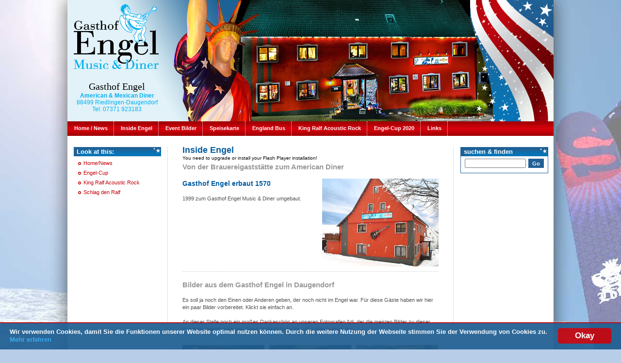

--- FILE ---
content_type: text/html; charset=utf-8
request_url: https://gasthofengel.de/inside_engel.html
body_size: 4684
content:
<!DOCTYPE html>
<html lang="de">
<head>

<meta http-equiv="Content-Type" content="text/html; charset=utf-8">
<!-- 
	This website is powered by TYPO3 - inspiring people to share!
	TYPO3 is a free open source Content Management Framework initially created by Kasper Skaarhoj and licensed under GNU/GPL.
	TYPO3 is copyright 1998-2013 of Kasper Skaarhoj. Extensions are copyright of their respective owners.
	Information and contribution at http://typo3.org/
-->

<base href="https://gasthofengel.de/">
<link rel="shortcut icon" href="https://gasthofengel.de/fileadmin/templates/multiflex3/img/favicon.ico" type="image/x-icon; charset=binary">
<link rel="icon" href="https://gasthofengel.de/fileadmin/templates/multiflex3/img/favicon.ico" type="image/x-icon; charset=binary">
<title>Gasthof Engel, Daugendorf: Inside Engel</title>
<meta name="generator" content="TYPO3 4.7 CMS">
<meta name="google-site-verification" content="bfhEeJxEiOm8TXsEGlBUjcQ32VqlNwW8NiGsyRbIK2A">

<link rel="stylesheet" type="text/css" href="typo3temp/stylesheet_c9416da463.css?1571661354" media="all">
<link rel="stylesheet" type="text/css" href="fileadmin/templates/multiflex3/css/01_jan.css?1323602007" media="screen">
<link rel="stylesheet" type="text/css" href="fileadmin/templates/multiflex3/css/text.css?1526627697" media="screen">
<link rel="stylesheet" type="text/css" href="fileadmin/templates/multiflex3/css/setup.css?1536748355" media="screen">
<link rel="stylesheet" type="text/css" href="fileadmin/templates/multiflex3/css/layout_t3.css?1294746684" media="screen">



<script src="typo3temp/javascript_ebd9c81938.js?1526577759" type="text/javascript"></script>


<!--[if IE]>
	<style type=text/css>
	@import url(fileadmin/templates/multiflex3/css/style_ie.css);
	</style>
	<![endif]--><script>window.cookieconsent_options = {link: 'https://gasthofengel.de/datenschutz.html'}</script>
<script type="text/javascript" src="fileadmin/templates/multiflex3/js/cc.js"></script><link rel="stylesheet" href="typo3conf/ext/perfectlightbox/res/css/slightbox.css" type="text/css" media="screen,projection" /><script type="text/javascript" src="typo3conf/ext/perfectlightbox/res/js/prototype-packed.js"></script>
<script type="text/javascript" src="typo3conf/ext/perfectlightbox/res/js/scriptaculousEffects-packed.js?load=effects"></script><script type="text/javascript" src="typo3conf/ext/perfectlightbox/res/js/lightbox-packed.js"></script><script type="text/javascript">	var borderSize = 10;
	var resizeSpeed = 500;
	var animate = true;
	var overlayOpacity = 0.7;
	var allowSave = false;
	var enableSlideshowAutoplay = true;
	var slideshowAutoclose = true;
	var slideshowInterval = 7500;
	var lllImage = 'Bild';
	var lllOf = 'von';</script>

<script type="text/javascript">
	/*<![CDATA[*/
<!--
function openPic(url,winName,winParams)	{	//
		var theWindow = window.open(url,winName,winParams);
		if (theWindow)	{theWindow.focus();}
	}

// -->
	/*]]>*/
</script>

<script type="text/JavaScript" src="typo3conf/ext/flvplayer2/pi1/AC_OETags.js"></script>
</head>
<body>

<div class="page-container">
	<div class="header">
		<div class="header-top">
			<a class="sitelogo" href="index.php" title="Gasthof Engel, Daugendorf" alt="Gasthof Engel, Daugendorf"></a>
        	 	
        	
        	<div class="sitename"><h1><a href="index.php" title="Gasthof Engel, Daugendorf" alt="Gasthof Engel, Daugendorf">Gasthof Engel</a></h1><h2><b>American & Mexican Diner</b><br>88499 Riedlingen-Daugendorf<br>Tel: 07371 923183</h2>
			</div>
		</div>

		<div class="header-middle"><img src="uploads/media/Engelpainting-3b.jpg" width="536" height="250" border="0" alt="">
		</div> 
		<div class="topbildcopyright">
		</div>
		<div class="header-bottom">
			<div class="nav2"><ul><li><a href="home_news.html?&amp;L=%3DHelle%22%27%21" title="Willkommen im Gasthof Engel in Daugendorf. Dem American-Diner in Oberschwaben. XXL-Burger, XXL Schnitzel, Live-Music."  >Home / News</a></li><li><a href="inside_engel.html?&amp;L=%3DHelle%22%27%21" title="Inside Engel"  >Inside Engel</a></li><li><a href="205.html?&amp;L=%3DHelle%22%27%21" title="Event Bilder"  >Event Bilder</a></li><li><a href="speisekarte.html?&amp;L=%3DHelle%22%27%21" title="Speisekarte"  >Speisekarte</a></li><li><a href="london_bus.html?&amp;L=%3DHelle%22%27%21" title="England Bus"  >England Bus</a></li><li><a href="king_ralf_acoustic_rock1.html?&amp;L=%3DHelle%22%27%21" title="King Ralf Acoustic Rock"  >King Ralf Acoustic Rock</a></li><li><a href="engel-cup.html?&amp;L=%3DHelle%22%27%21" title="Rundkurs am Rande der Schwäbischen Alb"  >Engel-Cup 2020</a></li><li><a href="artists.html?&amp;L=%3DHelle%22%27%21" title="Links"  >Links</a></li></UL>
			</div>
		</div>
	  <div class="header-over-png"></div>
	  
	  <div class="shareBlock"></div>
	  
	  
		
		<div class="header-breadcrumbs"><!-- <span class="rootline">&nbsp;<img src="fileadmin/templates/multiflex3/img/bg_bullet_arrow.gif">&nbsp;<a href="inside_engel.html?&amp;L=%3DHelle%22%27%21" target="_self"  >Inside Engel</a></span> -->
			
		</div>
		
		    
	</div>
    
    <div class="main">
    	
<!-- Menu -->
		<div class="main-navigation">
			<div class="main-navi-header-left">Look at this:</div>
        	        	
			<dl class="nav3-bullet"><dt><a href="home_news.html?&amp;L=%3DHelle%22%27%21"  class="level1-no">Home/News</a></dt><dt><a href="engel-cup.html?&amp;L=%3DHelle%22%27%21"  class="level1-no">Engel-Cup</a></dt><dt><a href="king_ralf_acoustic_rock1.html?&amp;L=%3DHelle%22%27%21" title="Ralf Kopp, auch akustisch kann gerockt werden."  class="level1-no">King Ralf Acoustic Rock</a></dt><dt><a href="schlag_den_ralf.html?&amp;L=%3DHelle%22%27%21"  class="level1-no">Schlag den Ralf</a></dt></dl>
			
			

<!--<div class="anzeige">
	
	<center class="imganz">
		<a href="https://mobiletheke.com/" target="_blank">
			<img src="https://mobiletheke.com/wp-content/uploads/2017/02/Logo-Mobile_Theke.png" width="171" height="111">
		</a>

	</center>
</div>-->

<div class="voting">
				
			</div>


<div class="anzeige2">

</div>




<div class="oktoberfest">

</div>





		</div>
		
		
		
     <div class="main-content"><h1 class="first">Inside Engel</h1>
			<div class="column1-unit"><!--TYPO3SEARCH_begin-->
	<!--  CONTENT ELEMENT, uid:252/list [begin] -->
		<div id="c252" class="csc-default">
		<!--  Plugin inserted: [begin] -->
			


	<!--

		BEGIN: Content of extension "flvplayer2", plugin "tx_flvplayer2_pi1"

	-->
	<div class="tx-flvplayer2-pi1">
		
				<script type="text/javascript">
					/*<![CDATA[*/
				<!--
					var hasRightVersion = DetectFlashVer(9, 0, 0);
					if (hasRightVersion) {  // if we've detected an acceptable version
						AC_FL_RunContent(
							"movie", "/typo3conf/ext/flvplayer2/pi1/mediaplayer",
							"width", "528",
							"height", "450",
							"quality", "high",
							"base", "https://gasthofengel.de/",
							"flashvars","width=528&height=450&file=/uploads/tx_flvplayer/Engelclip_Homepage_Clip_2011_3__320x240_.flv&autostart=true&image=&controlbar=bottom&fullscreen=true",
							"allowScriptAccess","always",
							"allowfullscreen","true",
							"type", "application/x-shockwave-flash",
							"codebase", "https://fpdownload.macromedia.com/get/flashplayer/current/swflash.cab",
							
							"pluginspage", "http://www.adobe.com/go/getflashplayer"
						);
					} else {  // flash is too old or we can't detect the plugin
						document.write("You need to upgrade or install your Flash Player installation!");
					}
				// -->
					/*]]>*/
				</script>
				<noscript><p>You need to install Flash Player!</p></noscript>
			
	</div>
	
	<!-- END: Content of extension "flvplayer2", plugin "tx_flvplayer2_pi1" -->

	
		<!--  Plugin inserted: [end] -->
			</div>
	<!--  CONTENT ELEMENT, uid:252/list [end] -->
		
	<!--  CONTENT ELEMENT, uid:26/textpic [begin] -->
		<div id="c26" class="csc-default">
		<!--  Header: [begin] -->
			<h1>Von der Brauereigaststätte zum American Diner</h1>
		<!--  Header: [end] -->
			
		<!--  Image block: [begin] -->
			<div class="csc-textpic csc-textpic-intext-right"><div class="csc-textpic-imagewrap"><div class="csc-textpic-image csc-textpic-last"><a href="uploads/pics/bild_vom_engel.jpg"  title="Der Gasthof Engel im Winter 2010/2011" rel="lightbox[presentlb]"><img src="typo3temp/pics/db4e2c8470.jpg" width="240" height="181" border="0"  alt="Der Gasthof Engel im Winter 2010/2011"></a></div></div><div class="csc-textpic-text">
		<!--  Text: [begin] -->
			<h2>Gasthof Engel erbaut 1570</h2>
<p class="bodytext"><b><br /></b> 1999 zum Gasthof Engel Music &amp; Diner umgebaut.<br /></p>
		<!--  Text: [end] -->
			</div></div>
		<!--  Image block: [end] -->
			</div>
	<!--  CONTENT ELEMENT, uid:26/textpic [end] -->
		
	<!--  CONTENT ELEMENT, uid:28/textpic [begin] -->
		<div id="c28" class="csc-default">
		<!--  Header: [begin] -->
			<h1>Bilder aus dem Gasthof Engel in Daugendorf</h1>
		<!--  Header: [end] -->
			
		<!--  Image block: [begin] -->
			<div class="csc-textpic csc-textpic-left csc-textpic-below"><div class="csc-textpic-text">
		<!--  Text: [begin] -->
			<p class="bodytext">Es soll ja noch den Einen oder Anderen geben, der noch nicht im Engel war. Für diese Gäste haben wir hier ein paar Bilder vorbereitet. Klickt sie einfach an. <br /><br />An dieser Stelle noch ein großes Dankeschön an unseren Fotografen Adi, der die meisten Bilder zu dieser Webseite beigetragen hat. Seine Website findet ihr unter <a href="https://www.adipics.de/" title="adipics.de" target="_blank" class="external-link-new-window" >www.adipics.de</a></p>
		<!--  Text: [end] -->
			</div><div class="csc-textpic-imagewrap"><div class="csc-textpic-imagerow csc-textpic-imagerow-last"><div class="csc-textpic-imagecolumn csc-textpic-firstcol"><div class="csc-textpic-image csc-textpic-last"><a href="uploads/pics/inside_engel_1.jpg"  title="Bilder vom Gasthof Engel" rel="lightbox[lbslideshow]"><img src="typo3temp/pics/57b6c0841a.jpg" width="169" height="113" border="0"  alt="Bilder vom Gasthof Engel"></a></div></div>
<div class="csc-textpic-imagecolumn"><div class="csc-textpic-image csc-textpic-last"><a href="uploads/pics/inside_engel_2.jpg"  title="Bilder vom Gasthof Engel" rel="lightbox[lbslideshow]"><img src="typo3temp/pics/50a75d04af.jpg" width="169" height="113" border="0"  alt="Bilder vom Gasthof Engel"></a></div></div>
<div class="csc-textpic-imagecolumn csc-textpic-lastcol"><div class="csc-textpic-image csc-textpic-last"><a href="uploads/pics/inside_engel_3.jpg"  title="Bilder vom Gasthof Engel" rel="lightbox[lbslideshow]"><img src="typo3temp/pics/37d4ee5478.jpg" width="169" height="113" border="0"  alt="Bilder vom Gasthof Engel"></a></div></div></div></div></div>
		<!--  Image block: [end] -->
			</div>
	<!--  CONTENT ELEMENT, uid:28/textpic [end] -->
		<!--TYPO3SEARCH_end--> 
			</div>          

			<div class="column2-unit-left">
			</div>
        
			<div class="column2-unit-right">
			</div>
			<br><br><br>
			<br><br><br>
			
		</div>
		
	
		
    	<div class="main-subcontent">
    				<div class="searchform">


	<!--

		BEGIN: Content of extension "macina_searchbox", plugin "tx_macinasearchbox_pi1"

	-->
	<div class="tx-macinasearchbox-pi1">
		
<form action="suchergebnisse.html?&no_cache=1&L=0" method="post" name="searchform" id="searchform"">
    <div id="search" style="display: block;" class="subcontent-unit-border-blue">
    	<h1>suchen & finden</h1><div style="width: 177px"></div>
        <input class="search-input-field" name="tx_indexedsearch[sword]" type="text" id="input_field"/>
        <input class="search-submit-button" type="submit" value="Go" id="input_img" onclick="document.searchform.submit()" />
          <input name="tx_indexedsearch[submit_button]" type="hidden" style="border:0" value="Submit" />
        <input type="hidden" name="tx_indexedsearch[_sections]" value="0" />
        <input type="hidden" name="tx_indexedsearch[pointer]" value="0" />
        <input type="hidden" name="tx_indexedsearch[ext]" value="0" />
        <input type="hidden" name="tx_indexedsearch[lang]" value="0" />
    </div>    
</form>

	</div>
	
	<!-- END: Content of extension "macina_searchbox", plugin "tx_macinasearchbox_pi1" -->

	<br><br></div>
    				
	
			
		</div>        


   
    <div class="footer"><div class="nav1"><ul><li class="top"><a href="home_news.html?&amp;L=%3DHelle%22%27%21" title="Startseite"  >Startseite</a></li><li class="top"><a href="35.html?&amp;L=%3DHelle%22%27%21" title="Öffnungszeiten / Kontakt"  >Öffnungszeiten / Kontakt</a></li><li class="top"><a href="impressum.html?&amp;L=%3DHelle%22%27%21" title="Impressum"  >Impressum</a></li><li class="top"><a href="datenschutz.html?&amp;L=%3DHelle%22%27%21" title="Datenschutz"  >Datenschutz</a></li></ul>
        	</div>
      <p>Copyright&nbsp;&copy;&nbsp;2026&nbsp;Gasthof Engel | All Rights Reserved | Seite Aktualisiert:&nbsp;18.05.2018, 13:14 | <font size=1 face="verdana,arial,helvetica" color=#666666>Besucher: 07523928</font></p>
      
    </div>      
        </div> 
     
     
     
                 
	</div>	
<!--
<script type="text/javascript" src="https://apis.google.com/js/plusone.js">
  {lang: 'de'}
</script>	
	-->




</body>
</html>

--- FILE ---
content_type: text/css
request_url: https://gasthofengel.de/fileadmin/templates/multiflex3/css/01_jan.css?1323602007
body_size: 149
content:
body {
font-size:11px; font-family: verdana,arial,sans-serif; 
  background-image: url(../img/bg_01_jan.jpg);
  background-color: #B8CDE8;
  background-repeat: no-repeat;
  background-attachment: fixed;
background-position: center top;
}

--- FILE ---
content_type: text/css
request_url: https://gasthofengel.de/fileadmin/templates/multiflex3/css/text.css?1526627697
body_size: 16636
content:
/* MAIN NAVIGATION */
.nav3-grid {width:199px; border-bottom:solid 1px rgb(200,200,200);}
.nav3-grid dt a, .nav3-grid dt a:visited {display:block; min-height:2.0em /*Non-IE6*/; height:auto !important; height:2.0em /*IE6*/; line-height:2.0em; padding:0px 10px 0px 20px;  border-top: solid 1px rgb(200,200,200); text-decoration:none; color: #005BAA; font-weight:bold; font-size:120%;}
.nav3-grid dd a, .nav3-grid dd a:visited {display:block; min-height:1.7em /*Non-IE6*/; height:auto !important; height:1.7em /*IE6*/; line-height:1.7em; padding:0px 10px 0px 40px; border:none; font-weight:normal; text-decoration:none; color: #005BAA; font-size:120%;}
.nav3-grid dt a:hover, .nav3-grid dd a:hover {background-color:rgb(225,225,225); color: #F37021; text-decoration:none;}

.nav3-bullet {width:200px; margin:4px 0 20px 20px;}
.nav3-bullet dt a, .nav3-bullet dt a:visited {line-height:20px; padding:0 0 0 13px; background:url(../img/bg_bullet_full_1.gif) no-repeat 0px 2px; text-decoration:none; color: #c20009; font-weight:normal; font-size:11px;}
.nav3-bullet dd a, .nav3-bullet dd a:visited {line-height:17px; margin:0 0 0 8px; padding:0 0 0 10px; background:url(../img/bg_bullet_half_1.gif) no-repeat 0px 50%; text-decoration:none; color: #c20009; font-weight:normal; font-size:12px;}
.nav3-bullet dt a:hover {background:url(../img/bg_bullet_full_2.gif) no-repeat 0px 2px; text-decoration:none; color: #055DA1;}
.nav3-bullet dd a:hover {background:url(../img/bg_bullet_half_2.gif) no-repeat 0px 50%; text-decoration:none; color: #055DA1;}

.nav3-nobullet {width:170px; margin:10px 0 0 20px;}
.nav3-nobullet dt a, .nav3-nobullet dt a:visited {line-height:2.0em; text-decoration:none; color: #005BAA; font-weight:bold; font-size:120%;}
.nav3-nobullet dd a, .nav3-nobullet dd a:visited {line-height:1.7em; margin:0 0 0 15px; text-decoration:none; color: #005BAA; font-weight:normal; font-size:120%;}
.nav3-nobullet dt a:hover, .nav3-nobullet dd a:hover {text-decoration:underline; color: #F37021;}

.main-navigation .loginform {width:160px; margin:-10px 20px 0 20px;}
.main-navigation .loginform p {clear:both; margin:0; padding:0;}
.main-navigation .loginform fieldset {width:160px; border:none;}
.main-navigation .loginform label.top {float:left; width:125px; margin:0 0 2px 0; font-size:110%;}
.main-navigation .loginform label.right {float:left; width:125px; margin:5px 0 0 0; padding:0 0 0 3px; /*IE6*/; font-size:110%;}
.main-navigation .loginform input.field {width:158px; margin:0 0 5px 0; padding:0.1em 0 0.2em 0 !important /*Non-IE6*/; padding:0.2em 0 0.3em 0 /*IE6*/; border:solid 1px rgb(200,200,200); font-family:verdana,arial,sans-serif; font-size:110%;}
.main-navigation .loginform input.checkbox {float:left; margin:5px 0 0 0 !important /*Non-IE6*/; margin:2px 0 0 -3px /*IE6*/; border:none;}
.main-navigation .loginform input.button {float:left; width:5.0em; margin:10px 0 5px 0; padding:1px; background:rgb(230,230,230); border:solid 1px rgb(150,150,150); text-align:center; font-family:verdana,arial,sans-serif; color:rgb(150,150,150); font-size:110%;}
.main-navigation .loginform input.button:hover {cursor:pointer; border:solid 1px rgb(80,80,80); background:rgb(220,220,220); color:rgb(80,80,80);}

.main-navigation .searchform {width:160px; margin:0 20px 0 20px;}
.main-navigation .searchform p {clear:both; margin:0; padding:0;}
.main-navigation .searchform fieldset {border:none;}
.main-navigation .searchform input.field {float:left; width:158px; padding:0.1em 0 0.2em 0 !important /*Non-IE6*/; padding:0.2em 0 0.3em 0 /*IE6*/; border:1px solid rgb(200,200,200); font-family:verdana,arial,sans-serif; font-size:120%;}
.main-navigation .searchform input.button {float:left; width:3.0em; margin-top: 0.5em; padding:1px; background:rgb(230,230,230); border:solid 1px rgb(150,150,150); text-align:center; font-family:verdana,arial,sans-serif; color:rgb(150,150,150); font-size:120%;}
.main-navigation .searchform input.button:hover {cursor:pointer; border:solid 1px rgb(80,80,80); background:rgb(220,220,220); color:rgb(80,80,80);}

.main-navigation h1.first {clear:both; margin:0px; padding:4px 20px 3px 20px; font-family:verdana,arial,sans-serif; color: #055DA1; font-weight:bold; font-size:12px;}
.main-navigation h1 {clear:both; margin:30px 0 20px 0; padding:4px 20px 3px 20px; font-family: verdana,arial,sans-serif; color:rgb(63,63,63); font-weight:bold; font-size:13px;}
.main-navigation h2 {clear:both; margin:20px 10px 10px 20px; font-family:"trebuchet ms",arial,sans-serif; color:rgb(100,100,100); font-weight:bold; font-size:150%;}
.main-navigation h3 {clear:both; margin:10px 10px 5px 20px; color:rgb(80,80,80); font-weight:bold; font-size:110%;} /* Note: h2 not existent, to make identical to formats for main-navigation for easier exchange */
.main-navigation p {clear:both; margin:0 10px 10px 20px; color:rgb(80,80,80); line-height:1.3em; font-size:110%;}
.main-navigation p.center {text-align:center;}
.main-navigation p.right {text-align:right;}

.main-navigation ul {list-style:none; margin:0.5em 10px 1.0em 20px;}
.main-navigation ul li {margin:5px 0 0.2em 2px; padding:0px 0px 0 11px; background:url(../img/bg_bullet_full_1.gif) no-repeat 0 0.4em; line-height:1.2em; font-size:110%;}
.main-navigation ol {margin:0.5em 10px 1.0em 40px !important /*Non-IE6*/; margin:0.5em 10px 1.0em 45px /*IE6*/;}
.main-navigation ol li {list-style-position:outside; margin:0 0 0.4em 0; font-size:110%;}

/* MAIN CONTENT */
.main-content h1.pagetitle {margin:0 0 0.4em 0; padding:0 0 2px 0; border-bottom:solid 7px rgb(225,225,225); font-family:"trebuchet ms",arial,sans-serif; color:rgb(100,100,100); font-weight:bold; font-size:220%;}
.main-content h1.block {clear:both; margin:1.0em 0 0em 0; padding:2px 0 2px 2px; background: #005baa; font-family:"trebuchet ms",arial,sans-serif; color:rgb(255,255,255); font-weight:bold; font-size:220%;}
.main-content h1 {margin:4px 0 12px 0; font-family:helvetica, sans-serif,arial; color: #999999; font-weight:bold; font-size: 15px;}
.main-content h1.first {clear:both; margin: -4px 0 0 0; font-family:"trebuchet ms",arial,sans-serif; color: #055DA1; font-weight:bold; font-size:18px;}
.main-content h2 {margin:0 0 8px 0; font-family:helvetica, sans-serif, arial; color: #055DA1; font-weight:bold; font-size:14px;}
/*.main-content h3 {margin:0 0 8px; font-family:helvetica, sans-serif, arial; color:#505050; font-weight:normal; font-size:13px;}*/
.main-content h3 {font-family:helvetica, sans-serif,arial; float: left; color: #c20009; font-size: 18px; margin: -4px 0 0; padding: 0; text-align: left;}
.main-content h1.side {clear:none;}
.main-content h2.side {clear:none;}
.main-content h3.side {clear:none;}
.csc-textpicHeader h1 {
    float: none;
    color: #c20009;
    font-size: 18px;
    margin: -4px 0 6px;
    padding: 0;
    text-align: left;
    display: block;
}
.column2-unit-left h1 {color: #c20009; font-size: 18px; margin: 0 0 2px; padding: 0;}
.column2-unit-right h1 {color: #c20009; font-size: 18px; margin: 0 0 2px; padding: 0;}
	
h4 { color:rgb(80,80,80); font-family:sans-serif, arial; font-weight:bold; font-size:15px;}
.align-center {
	text-align: center;
	}

.name-of-person {margin: 0 0 10px; color:rgb(80,80,80); font-family:"trebuchet ms",arial,sans-serif; font-weight:bold; font-size:18px;}
.main-content h5 {margin:1.5em 0 1.0em 0; color:rgb(80,80,80); font-family:"trebuchet ms",arial,sans-serif; font-size:140%;}
.main-content h6 {margin:1.2em 0 0.2em 0; color:rgb(80,80,80); font-weight:bold; font-size:120%;}
.main-content p {margin:0 0 10px; line-height:15px; font-size:11px; color:#505050;}
.main-content p.center {text-align:center;}
.main-content p.right {text-align:right;}
.main-content p.details {clear:both; margin:-0.25em 0 1.0em 0; line-height:1.0em; font-size:110%;}
.main-content blockquote {clear:both; margin:0 30px 0.6em 30px; font-size:90%;}

.main-content table {clear:both; width:502px; margin:0; table-layout: fixed; border-collapse:collapse; empty-cells:show;}
.main-content table th.top {height:3.5em; padding:0 7px 0 7px; empty-cells:show; background-color:rgb(175,175,175); text-align:left; color:rgb(255,255,255); font-weight:bold; font-size:110%;}
.main-content table th {height:3.0em; padding:2px 20px 2px 7px; border-left:solid 2px rgb(255,255,255); border-right:solid 2px rgb(255,255,255); border-top:solid 2px rgb(255,255,255); border-bottom:solid 2px rgb(255,255,255); background-color:rgb(225,225,225); text-align:left; color:rgb(80,80,80); font-weight:bold; font-size:110%;}
.main-content table td {padding:0 0 10px; text-align:left; font-weight:normal; color:rgb(80,80,80); font-size:11px;}
p.caption {clear:both; margin:0.5em 0 2.0em 20px; text-align:left; color:rgb(80,80,80); font-size:110%;}

.main-content ul {list-style:none; margin:1px 0;}
.main-content ul li {
    line-height: 16px;
    margin: 0 8px 2px 10px;
    padding: 2px 0 4px 14px;
    background:url(../img/bg_bullet_full_1.gif) no-repeat 0 6px; 
    font-size:11px;
    font-weight: bold;
    }
    
.main-content ul li a {
    font-weight: bold;
    }
    
.main-content .csc-section {
	background: none;
	margin: 0 0 0 -13px;
	line-height: 14px;
	font-size: 10px;
	border: 0;
	}   
	
.main-content .csc-section a {
    font-weight: normal;
    }
    
.main-content ol {margin:0.5em 0 1.0em 20px !important /*Non-IE6*/; margin:0.5em 0 1.0em 25px /*IE6*/;}
.main-content ol li {list-style-position:outside; margin:0 0 0.2em 0; line-height:1.4em; font-size:120%;}

.contactform {width:418px; margin:2.0em 0 0 0; padding:10px 10px 0 10px; border:solid 1px rgb(200,200,200); background-color:rgb(240,240,240);}
.contactform fieldset {padding:20px 0 0 0 !important /*Non-IE6*/; padding:0 /*IE6*/; margin:0 0 20px 0; border:solid 1px rgb(220,220,220);}
.contactform fieldset legend {margin:0 0 0 5px !important /*Non-IE*/; margin:0 0 20px 5px /*IE6*/; padding:0 2px 0 2px; color:rgb(80,80,80); font-weight:bold; font-size:130%;}
.contactform label.left {float:left; width:100px; margin:0 0 0 10px; padding:2px; font-size:110%;}
.contactform select.combo {width:175px; padding:2px; border:solid 1px rgb(200,200,200); font-family:verdana,arial,sans-serif; font-size:110%;}
.contactform input.field {width:275px; padding:2px; border:solid 1px rgb(200,200,200); font-family:verdana,arial,sans-serif; font-size:110%;}
.contactform textarea {width:275px; padding:2px; border:solid 1px rgb(200,200,200); font-family:verdana,arial,sans-serif; font-size:110%;}
.contactform input.button {float:right; width:9.0em; margin-right:20px; padding:1px !important /*Non-IE6*/; padding:0 /*IE6*/; background:rgb(230,230,230); border:solid 1px rgb(150,150,150); text-align:center; font-family:verdana,arial,sans-serif; color:rgb(150,150,150); font-size:110%;}
.contactform input.button:hover {cursor: pointer; border:solid 1px rgb(80,80,80); background:rgb(220,220,220); color:rgb(80,80,80);}

table.contenttable-0 {background-color: #ffffff;}
.contenttable-0 td.td-last {text-align: right; width:60px;}
.contenttable-0 td.td-0 {text-align: left;font-weight: normal;}
.contenttable-2 td.td-0 {font-size:11px; font-weight: normal; text-align: left;}
.contenttable-2 td.td-1 {font-size:11px; font-weight: normal; text-align: left;}
.contenttable-2 td.td-last {font-size:11px; font-weight: normal; text-align: left;}


/* MAIN SUBCONTENT */
.main-subcontent h1 {clear:both; margin:0 0 5px 0; padding:4px 10px 3px 10px; background-color: #000000; font-family:verdana,arial,sans-serif; color:#ffffff; font-weight:bold; font-size:12px;}
.main-subcontent h1.green {clear:both; margin:0 0 5px 0; padding:4px 10px 3px 10px; background-color:rgb(160,214,81); font-family:"trebuchet ms",verdana,arial,sans-serif; color:rgb(255,255,255); font-weight:bold; font-size:140%;}
.main-subcontent h1.blue {clear:both; margin:0 0 5px 0; padding:4px 10px 3px 10px; background-color:rgb(137,170,214); font-family:"trebuchet ms",verdana,arial,sans-serif; color:rgb(255,255,255); font-weight:bold; font-size:140%;}
.main-subcontent h1.orange {clear:both; margin:0 0 5px 0; padding:4px 10px 3px 10px; background-color:rgb(232,177,13); font-family:"trebuchet ms",verdana,arial,sans-serif; color:rgb(255,255,255); font-weight:bold; font-size:140%;}
 /* Note: h2 non-existent, to make HTML-code interchangeable between 'main-navigation' and 'main-subcontent' */
.main-subcontent h3 {clear:both; margin:1.0em 10px 0.5em 10px; color:rgb(80,80,80); font-weight:bold; font-size:110%;}
.main-subcontent p {clear:both; margin:5px 10px; color: #505050; line-height:15px; font-size:11px;}
.main-subcontent p.center {text-align:center;}
.main-subcontent p.right {text-align:right;}

.main-subcontent ul {list-style:none; margin:0.5em 10px 1.0em 10px;}
.main-subcontent ul li {margin:5px 0 0.2em 2px; padding:0 0 0 11px; background:url(../img/bg_bullet_full_1.gif) no-repeat 0 0.4em; line-height:1.2em; font-size:110%;}
.main-subcontent ol {margin:0.5em 10px 1.0em 30px !important /*Non-IE6*/; margin:0.5em 10px 1.0em 35px /*IE6*/;}
.main-subcontent ol li {list-style-position:outside; margin:0 0 0.4em 0; font-size:110%;}

.main-subcontent .loginform {width:160px; margin:0 10px 0 10px;}
.main-subcontent .loginform p {clear:both; margin:0; padding:0;}
.main-subcontent .loginform fieldset {width:160px; border:none;}
.main-subcontent .loginform label.top {float:left; width:125px; margin:0 0 2px 0; font-size:110%;}
.main-subcontent .loginform label.right {float:left; width:125px; margin:5px 0 0 0; padding:0 0 0 3px; /*IE6*/; font-size:110%;}
.main-subcontent .loginform input.field {width:158px; margin:0 0 5px 0; padding:0.1em 0 0.2em 0 !important /*Non-IE6*/; padding:0.2em 0 0.3em 0 /*IE6*/; border:solid 1px rgb(200,200,200); font-family:verdana,arial,sans-serif; font-size:110%;}
.main-subcontent .loginform input.checkbox {float:left; margin:5px 0 0 0 !important /*Non-IE6*/; margin:2px 0 0 -3px /*IE6*/; border:none;}
.main-subcontent .loginform input.button {float:left; width:5.0em; margin:10px 0 5px 0; padding:1px; background:rgb(230,230,230); border:solid 1px rgb(150,150,150); text-align:center; font-family:verdana,arial,sans-serif; color:rgb(150,150,150); font-size:110%;}
.main-subcontent .loginform input.button:hover {cursor:pointer; border:solid 1px rgb(80,80,80); background:rgb(220,220,220); color:rgb(80,80,80);}

.main-subcontent b { font-weight: normal;	}

.main-subcontent .searchform {width:100%; height: 76px; margin:0; }
/*.main-subcontent .searchform fieldset {border:none;}
.main-subcontent .searchform input.field {float:left; width:158px; padding:0.1em 0 0.2em 0 !important; padding:0.2em 0 0.3em 0; border:1px solid rgb(200,200,200); font-family:verdana,arial,sans-serif; font-size:120%;}
.main-subcontent .searchform input.button {float:left; width:3.0em; margin-top: 0.5em; padding:1px; background:rgb(230,230,230); border:solid 1px rgb(150,150,150); text-align:center; font-family:verdana,arial,sans-serif; color:rgb(150,150,150); font-size:120%;}
.main-subcontent .searchform input.button:hover {cursor:pointer; border:solid 1px rgb(80,80,80); background:rgb(220,220,220); color:rgb(80,80,80);}
*/

/********************/
/*  COMMON CLASSES  */
/********************/
.main img {float:left; margin: 0px 0 0; padding: 0; border:0px solid rgb(150,150,150);}
.main img.center {clear:both; float:none; display:block; margin:0 auto; padding:1px; border:1px solid rgb(150,150,150);}
.main img.right {clear:both; float:right; margin:3px 0 7px 10px; padding:1px; border:1px solid rgb(150,150,150);}

.main a {color: #c20009; text-decoration:none;}
.main-content h1 a {color: #c20009; font-weight:normal; text-decoration:none;}
.main a:hover {text-decoration:none; color: #055DA1;}
.main a:visited {color: #c20009;}

	
/*.csc-textpic-caption {color:gray;
font-family:sans-serif;
font-size:11px;
padding:0 0 9px 3px;}*/

.csc-textpic-intext-left h2 {
	margin: -6px 0 0 2px;
	}
.csc-textpic-intext-right h2 {
	margin: 2px 0 1px 0;
	}
	
.search-input-field {
	width: 122px;
	margin: 0 2px 0 8px;
	}

.search-submit-button {
	width: 32px;
	margin: 0 8px 0 0;
	border: 0;
	background-color: #206095;
	color: white;
	font-weight: bold;
	float: right;
	height: 19px;
	font-size: 11px;
	}

tx-indexedsearch-searchbox-button {
	width: 32px;
	margin: 0 8px 0 0;
	border: 0;
	background-color: #206095;
	color: white;
	font-weight: bold;
	float: right;
	height: 19px;
	font-size: 11px;
	}
	
.tx-veguestbook-pi1 .tx-guestbook-right .tx-guestbook-comment {
    color: navy;
    font-size: 100%;
    font-style: italic;
}

--- FILE ---
content_type: text/css
request_url: https://gasthofengel.de/fileadmin/templates/multiflex3/css/setup.css?1536748355
body_size: 21882
content:

/* NON-HEADER */
*{padding:0; margin:0;}

.page-container {width:1002px; margin:0px auto; margin-top:0px; margin-bottom:10px; border: 0; font-size:11px;}
.main {clear:both; width:1002px; padding-bottom:30px; background:rgb(255,255,255);}
.main-navigation {display:inline /*Fix IE floating margin bug*/; float:left; width:206px; overflow:visible !important /*Firefox*/; overflow:hidden /*IE6*/;}
.main-content {display:inline; /*Fix IE floating margin bug*/; float:left; width:528px; padding: 0 30px; border-left:1px dotted silver; border-right:1px dotted silver; overflow:visible !important /*Firefox*/; overflow:hidden /*IE6*/;}
.main-subcontent {display:inline /*Fix IE floating margin bug*/; float:right; width:180px; margin-right: 13px; overflow:visible !important /*Firefox*/; overflow:hidden /*IE6*/;}
.footer {clear:both; width:1002px; border-top: 1px solid black; padding-top:10px; font-size:10px; overflow:visible !important /*Firefox*/; overflow:hidden /*IE6*/;}
#fb-root {position: relative; margin-left:0px; padding-top:0px;z-index: -1;}
/* --- For alternative headers START PASTE here --- */

/* HEADER */
.header {width:1002px; font-family:verdana,arial,sans-serif; background:rgb(255,255,255);}
.header-top {width:1002px; height:0px; background:rgb(255,255,255); overflow:visible !important /*Firefox*/; overflow:hidden /*IE6*/;}
.header-middle {background:rgb(50,50,50); width:536px; height:250px; margin-left: 342px; overflow:hidden !important /*Firefox*/; overflow:hidden /*IE6*/;}
.topbildcopyright {height: 0;
    left: 785px;
    overflow: visible !important;
    position: relative;
    top: -23px;
    width: 0;
    z-index: 15;
 }
.header-bottom {width:1002px; height:0px; background:rgb(255,255,255) repeat-y;}
.header-breadcrumbs {clear:both; width:1002px; height: 0px; background:rgb(255,255,255);}
.header-over-png {width:1002px; height:250px; position:absolute; z-index:500; top: 0; background: url(../img/flag_over.png) no-repeat;}

/********************/
/*  HEADER SECTION  */
/********************/
.sitelogo {width:180px; height:138px; position:absolute; z-index:501; margin:5px 0 0 10px; background: url(../img/engel_logo.gif) no-repeat; }
 .siteslogan {width:160px; height:70px; position:absolute; z-index:1; margin:80px 0 0 730px; background: url(../img/eben-einfach-besser.png) no-repeat; }
.sitename {width:204px; height:80px; text-align:center; position:absolute; z-index:502; top: 167px; overflow:visible !important /*Firefox*/; overflow:hidden /*IE6*/;}

.shareBlock {
    height: 23px;
    left: 655px;
    overflow: visible !important;
    position: relative;
    top: 22px;
    width: 57px;
    z-index: 15;
    float: left;
}

.googleplus {
    height: 23px;
    left: 659px;
    overflow: visible !important;
    position: relative;
    top: 22px;
    width: 57px;
    z-index: 15;
    float:left;
}

.tx-ratings-pi1 {
	margin: 0 0 20px 12px;
	border: 1px solid navy;
	width: 178px;
	}
	
.sitename h1 {font-size:20px; font-family: serif; font-weight: normal; color: #000000;}
.sitename h2 {color: #00b0f0; font-size:12px; font-family: sans-serif; font-weight: normal;}
.sitename a {text-decoration:none; color: #000000;}
.sitename a:hover {text-decoration:none; color: #00b0f0;}

.nav0 {width:350px; position:absolute; z-index:2; margin:25px 0 0 0; margin-left:550px !important/*Non-IE6*/; margin-left:553px /*IE6*/;}
.nav0 ul {float:right; padding:0 20px 0 0;}
.nav0 li {display:inline; list-style:none;}
.nav0 li a {padding:0 0 0 3px;}
.nav0 a:hover {text-decoration:none;}
.nav0 a img {height:14px; border:none;}

.nav1 {width:350px; position:absolute; z-index:3; margin-left: 644px; z-index: 503;}
.nav1 ul {float:right; font-weight:normal;}	
.nav1 li {display:inline; list-style:none;}
.nav1 li a {display:block; float:left; padding-left: 10px; color: #505050 ; text-decoration:none; font-size:10px;}
.nav1 a:hover {text-decoration:none; color: #f37021;}

.sitemessage {width:400px; height:120px; position:absolute; z-index:1; margin:20px 0 0 480px; color: #F37021; /*overflow:visible !important /*Activate if Firefox print problems*/; overflow:hidden /*IE6*/;}
.sitemessage h1 {width:400px; text-align:right; font-size:230%;color: #005BAA;}
.sitemessage h2 {float:right; width:320px; margin:8px 0 0 0; text-align:right; line-height:100%; font-size:160%;}
.sitemessage h3 {float:right; width:320px; margin:10px 0 0 0; text-align:right; font-size:140%;}
.sitemessage h3 a {text-decoration:none; color:rgb(234,239,247);}
.sitemessage h3 a:hover {text-decoration:none; color:rgb(50,50,50);}

/*Drop-down menu*/
.nav2 { float:left; width:1002px; border:none; background: #990000 url(../img/head_bottom.gif) repeat-x; color:rgb(255,255,255); font-size:11px;} /*Color navigation bar normal mode*/
.nav2 ul {list-style-type:none;}
.nav2 ul li {float:left; position:relative; z-index:auto !important /*Non-IE6*/; z-index:1000 /*IE6*/; }
.nav2 ul li a {background: #990000 url(../img/head_bottom.gif); color: #ffffff; float:left; display:block; height:30px; line-height:29px; padding:0 12px 0 14px; text-decoration:none; font-weight:bold; border-right: 1px dotted white;}
.nav2 ul li ul {display:none; border:none;}

/*Non-IE6 hovering*/
.nav2 ul li:hover a {background-color:rgb(210,210,210); text-decoration:none;} /*Color main cells hovering mode*/
.nav2 ul li:hover ul {display:block; width:10.0em; position:absolute; z-index:999; top:3.0em; margin-top:0.1em; left:0;}
.nav2 ul li:hover ul li a {display:block; width:10.0em; height:auto; line-height:1.3em; margin-left:-1px; padding:4px 16px 4px 16px; border-left:solid 1px rgb(175,175,175); border-bottom: solid 1px rgb(175,175,175); background-color:rgb(237,237,237); font-weight:normal; color:rgb(50,50,50);} /*Color subcells normal mode*/
.nav2 ul li:hover ul li a:hover {background-color:rgb(210,210,210); text-decoration:none;} /*Color subcells hovering mode*/

/*IE6 hovering*/
.nav2 table {position:absolute; top:0; left:0; border-collapse:collapse;}
.nav2 ul li a:hover { background: url(../img/head_bottom_over.gif); text-decoration:none; color: #ffffff} /*Color main cells hovering mode*/
.nav2 ul li a:hover ul {display:block; width:10.0em; position:absolute; z-index:999; top:3.1em; top:3.0em; left:0; margin-top:0.1em;}
.nav2 ul li a:hover ul li a {display:block; width:10.0em; height:1px; line-height:1.3em; padding:4px 16px 4px 16px; border-left:solid 1px rgb(175,175,175); border-bottom: solid 1px rgb(175,175,175); background-color:rgb(237,237,237); font-weight:normal; color:rgb(50,50,50);} /*Color subcells normal mode*/
.nav2 ul li a:hover ul li a:hover {background-color:rgb(210,210,210); text-decoration:none;} /*Color subcells hovering mode*/

.header-breadcrumbs ul {float:left; width:560px; list-style:none; padding:0 0 0 15px; font-family:verdana,arial,sans-serif;}
.header-breadcrumbs ul li {display:inline; padding:0 0 0 10px; background:transparent url(../img/bg_bullet_arrow.gif) no-repeat 0 50%; font-weight:bold; color:rgb(125,125,125); font-size:100%;}
.header-breadcrumbs ul a {color:rgb(70,122,167); text-decoration:none;}
.header-breadcrumbs ul a:hover {color:rgb(42,90,138); text-decoration:underline;}

.header-breadcrumbs .searchform {float:right; width:285px; padding:0 17px 0px 0px !important /*Non-IE6*/; padding:0 12px 0px 0px /*IE6*/;}
.header-breadcrumbs .searchform form fieldset {float:right; border:none;}
.header-breadcrumbs .searchform input.field {width:144px; padding:1px 0px 2px; border:1px solid rgb(200,200,200); font-family:verdana,arial,sans-serif; font-size:11px; }
.header-breadcrumbs .searchform input.button {width:3.0em; padding:0px 0px 1px /*Non-IE6*/; padding:0 /*IE6*/; background:rgb(230,230,230); border:solid 1px rgb(150,150,150); text-align:center; font-family:verdana,arial,sans-serif; color:rgb(150,150,150); font-size:12px;}
.header-breadcrumbs .searchform input.button:hover {cursor:pointer; border:solid 1px rgb(80,80,80); background:rgb(220,220,220); color:rgb(80,80,80);}

/* --- For alternative headers END PASTE here --- */

/******************/
/*  MAIN SECTION  */
/******************/

/* MAIN NAVIGATION 
.main-navigation .round-border-topright {width:10px; height:10px; position:absolute; z-index:90; margin:0 0 0 190px; background:url(../img/bg_corner_topright.gif) no-repeat;}
*/

.main-navi-header-left {
    background: url("../img/head_subcontent_blue.gif") no-repeat scroll right 0 #206095;
    clear: both;
    color: #FFFFFF;
    font-family: "trebuchet ms",verdana,arial,sans-serif;
    font-size: 13px;
    font-weight: bold;
    margin: 0 13px 0;
    padding: 2px 8px 2px 6px;
}

/* MAIN CONTENT */
.column1-unit { margin-bottom:0px !important /*Non-IE6*/; margin-bottom:5px /*IE6*/;}

.column2-unit-left {float:left; width:248px; margin-bottom:10px !important /*Non-IE6*/; margin-bottom:5px /*IE6*/;}
.column2-unit-left .csc-default  { border-bottom: 0px dotted #cccccc; padding: 4px 0 0; width:224px;margin-bottom: 14px;}
.column2-unit-left .csc-textpic-text {padding: 4px 0 0; margin-bottom: 16px; border-bottom: 0px dotted #CCCCCC;}
		
.column2-unit-right {float:right; width:248px; margin-bottom:10px !important /*Non-IE6*/; margin-bottom:5px /*IE6*/;}
.column2-unit-right .csc-default {border-bottom: 0px dotted #cccccc; padding: 4px 0 0; width:224px;margin-bottom: 14px;}
.column2-unit-right .csc-textpic-text {padding: 4px 0 0; margin-bottom: 16px; border-bottom: 0px dotted #CCCCCC;}

.column3-unit-left {float:left; width:120px; margin-bottom:10px !important /*Non-IE6*/; margin-bottom:5px /*IE6*/;}
.column3-unit-middle {float:left; width:120px; margin-bottom:10px !important /*Non-IE6*/; margin-bottom:5px /*IE6*/; margin-left:40px;}
.column3-unit-right {float:right; width:120px; margin-bottom:10px !important /*Non-IE6*/; margin-bottom:5px /*IE6*/;}

.column1-unit .csc-textpic-intext-left-nowrap {border-bottom: 0px dotted #cccccc; padding: 4px 0 0; margin-bottom: 14px;}
.column1-unit .csc-textpic-intext-right-nowrap {border-bottom: 1px dotted #cccccc; padding: 4px 0 0; margin-bottom: 14px;} 
.column1-unit .csc-textpic-text {border-bottom: 0px dotted #cccccc; padding: 4px 0 0; margin-bottom: 14px;}
.column1-unit .csc-textpic-text {border-bottom: 1px dotted #cccccc; padding: 4px 0 0; margin-bottom: 14px;}
.column1-unit .csc-textpic-intext-right-nowrap .csc-textpic-text {border: 0; padding:  0; margin: 0;} 

	
/* MAIN SUBCONTENT */
.subcontent-unit-border {width:166px; margin:0 0 2.5em 0; padding:0 0 10px 0; border:solid 1px #000000; background-color: #ffffff;}
.subcontent-unit-noborder {width:168px; margin:0 0 2.5em 0; padding:0 0 10px 0; background-color: #dddddd;}

.subcontent-unit-border h1, .subcontent-unit-noborder h1 {
clear:both; 
margin:0 0 5px 0; 
padding:1px 8px 2px 6px; 
/*background: #206095 url(../img/head_subcontent_blue.gif);*/
font-family:"trebuchet ms",verdana,arial,sans-serif; 
color:rgb(255,255,255); 
font-weight:bold; 
font-size:13px;
}


.subcontent-unit-border-orange {width:100%; margin:0 0 18px 0px; padding:0 0 10px 0; border:solid 1px #F37021; background-color: #FFD683;}
.subcontent-unit-noborder-orange {width:100%; margin:0 0 18px 0; padding:0 0 10px 0; background-color: #FFD683;}

/* blaue box */	
.subcontent-unit-border-blue  {width:100%; margin:0 0 18px 0; padding:0 0 10px 0; border:solid 1px #206095; background-color: #ffffff;}
.subcontent-unit-noborder-blue  {width:100%; margin:0 0 18px 0; padding:0 0 10px 0; background-color:rgb(213,225,240);}

.subcontent-unit-border-blue img {
    float: none;
}

.subcontent-unit-border-blue h1, .subcontent-unit-noborder-blue h1, .tx-ratings-pi1 h2 {
clear:both; 
margin:0 0 5px 0; 
padding:1px 8px 2px 6px; 
background: #206095 url(../img/head_subcontent_blue.gif) no-repeat right top;
font-family:"trebuchet ms",verdana,arial,sans-serif; 
color:rgb(255,255,255); 
font-weight:bold; 
font-size:13px;
}

/* blaue box ohne fuss */	
.ohne-fuss  {width:100%; border-top:solid 1px #206095; border-left:solid 1px #206095; border-right:solid 1px #206095; background-color: #ffffff;}
.ohne-fuss h1 {
clear:both; 
margin:0 0 5px 0; 
padding:1px 8px 2px 6px; 
background: #206095 url(../img/head_subcontent_blue.gif) no-repeat right top;
font-family:"trebuchet ms",verdana,arial,sans-serif; 
color:rgb(255,255,255); 
font-weight:bold; 
font-size:13px;
}

/* blaue box ohne kopf */	
.ohne-kopf  {width:100%; overflow: auto; margin:0 0 18px 0; padding:0 0 10px 0; border-bottom:solid 1px #206095; border-left:solid 1px #206095; border-right:solid 1px #206095; background-color: #ffffff;}
.ohne-kopf h1 {
visibility: hidden;
height: 0;
margin: 0;
padding: 0;

}

/* rote box */
.subcontent-unit-border-green {width:100%; margin:0 0 18px 0; padding:0 0 10px 0; border:solid 1px #c20009; background-color:rgb(255,255,255);}
.subcontent-unit-noborder-green {width:100%; margin:0 0 18px 0; padding:0 0 10px 0; background-color:rgb(217,239,185);}

.subcontent-unit-border-green h1, .subcontent-unit-noborder-green h1 {
clear:both; 
margin:0 0 5px 0; 
padding:1px 8px 2px 6px;  
background: #990000 url(../img/head_bottom.gif);
font-family:"trebuchet ms",verdana,arial,sans-serif; 
color:rgb(255,255,255); 
font-weight:bold; 
font-size:13px;
}

/*
.round-border-topleft {width:10px; height:10px; position:absolute; z-index:90; background:url(../img/bg_corner_topleft.gif) no-repeat; margin-top:-1px; margin-left:-1px;}
.round-border-topright {width:10px; height:10px; position:absolute; z-index:90; background:url(../img/bg_corner_topright.gif) no-repeat; margin-top:-1px; margin-left:174px;}
.round-noborder-topleft {width:10px; height:10px; position:absolute; z-index:90; background:url(../img/bg_corner_topleft.gif) no-repeat; margin-top:0px; margin-left:0px;}
.round-noborder-topright {width:10px; height:10px; position:absolute; z-index:90; background:url(../img/bg_corner_topright.gif) no-repeat; margin-top:0px; margin-left:175px;}
*/

/********************/
/*  FOOTER SECTION  */
/********************/
.footer p {text-align:left; color:rgb(125,125,125); font-weight:normal; font-size:10px; margin-left: 10px;}
.footer p.credits {font-weight:normal;}
.footer a {text-decoration:underline; color:rgb(125,125,125);}
.footer a:hover {text-decoration:none; color:rgb(0,0,0);}
.footer a:visited {color:rgb(0,0,0);}

/******************/
/*  CLEAR FLOATS  */
/******************/
.page-container:after, .header:after, .header-breadcrumbs:after, .main:after, .main-navigation:after, .main-content:after, .main-content div:after, .main-subcontent:after {content:"."; display:block; height:0; clear:both; visibility:hidden;}
.column1-unit:after, .column2-unit-left:after, .column2-unit-right:after, .column3-unit-left:after, .column3-unit-middle:after, .column3-unit-right:after {content:"."; display:block; height:0; clear:both; visibility:hidden;}
.subcontent-unit-border:after, .subcontent-unit-noborder:after {content:"."; display:block; height:0; clear:both; visibility:hidden;}
.subcontent-unit-border-blue:after, .subcontent-unit-border-green:after, .subcontent-unit-border-orange:after {content:"."; display:block; height:0; clear:both; visibility:hidden;}
.subcontent-unit-noborder-blue:after, .subcontent-unit-noborder-green:after, .subcontent-unit-noborder-orange:after {content:"."; display:block; height:0; clear:both; visibility:hidden;}
.footer:after, p:after {content:"."; display:block; height:0; visibility:hidden;}
.clear-contentunit {clear:both; width:477px; height:0.1em; border:none; background:rgb(210,210,210); color:rgb(210,210,210);}


/* Powermail */
	/* Form */
span.powermail_mandatory {
	/* Farbe des Sternchens von Muss-Feldern */
	color: red;
	font-weight: bold;
	font-size: 11px;
	padding-left: 2px;
}
input.validation-failed,
textarea.validation-failed {
	/* Background color if validation failed */
	background-color: #f99;
	background-image: url(../img/icon_exclamation.gif);
	background-repeat: no-repeat; background-position: 98% 0px;
}
div.powermail_mandatory_js {
	/* DIV container of errormessage */
	color: red;
	margin: 3px 0 10px 20px;
	font-size: 12px;
}
fieldset.tx-powermail-pi1_fieldset {
	/* gesamte Fl�che des Formularfeldes*/
	border: 1px solid #cccccc;
	background-color: #f7f7f7;
	padding: 10px;
	margin: 0;
}
fieldset.tx-powermail-pi1_fieldset legend {
	/* �berschrift des Formularfeldes */
	font-family:"trebuchet ms",arial,sans-serif; 
	color: rgb(80,80,80); 
	font-weight:normal; 
	font-size: 20px;
	
}
fieldset.tx-powermail-pi1_fieldset label {
	/* bezeichnung der felder */
	display: block;
	width: 160px;
	float: left;
	clear: both;
	font-size: 12px;
	font-weight: bold;
}

fieldset.tx-powermail-pi1_fieldset input.powermail_text,
fieldset.tx-powermail-pi1_fieldset textarea.powermail_textarea,
fieldset.tx-powermail-pi1_fieldset select.powermail_select {
	/* Input and textarea */
	width: 248px;
	border: 0;
}
fieldset.tx-powermail-pi1_fieldset div.tx_powermail_pi1_fieldwrap_html_radio input.powermail_radio {
	/* Radiobuttons */
	margin: 5px 0;
}
div.tx_powermail_pi1_fieldwrap_html {
	/* DIV container arround every field */
	margin: 4px 0px;
	padding: 4px;
}
fieldset.tx-powermail-pi1_fieldset input.powermail_submit {
	/* submit button */
	margin: 20px 0 10px 160px;
	font-weight: bold;
}
p.tx_powermail_pi1_fieldwrap_html_checkbox_title,
p.tx_powermail_pi1_fieldwrap_html_radio_title {
	margin: 0;
	padding: 0;
	font-weight: bold;
}
div.countryzone {
	margin: 10px 0 0 200px;
}
div.tx_powermail_pi1_fieldwrap_html label a,
div.tx_powermail_pi1_fieldwrap_html p a {
	/* Description */
	cursor: help;
	text-decoration: none;
}
div.tx_powermail_pi1_fieldwrap_html label a dfn,
div.tx_powermail_pi1_fieldwrap_html p a dfn {
	/* Description */
	display: none;
	text-decoration: none;
}
div.tx_powermail_pi1_fieldwrap_html label a:hover dfn,
div.tx_powermail_pi1_fieldwrap_html p a:hover dfn {
	/* Description on mouseover */
	display: block;
	position: absolute;
	width: 250px;
	padding: 5px;
	background-color: #ddd;
	border: 1px solid red;
	color: black;
	text-decoration: none;
	font-size: 0.8em;
	text-decoration: none;
}
div.tx_powermail_pi1_fieldwrap_html img.icon_info {
	/* Description icon */
	padding: 2px 2px 0 2px;
}

fieldset.tx-powermail-pi1_fieldset div.even {
	background-color: #eaeaea;
	padding: 5px;
}
fieldset.tx-powermail-pi1_fieldset div.odd {
	background-color: #f0f0f0;
	padding: 5px;
}

td.powermail_all_td {
	padding: 3px 10px 3px 0;
			background-color: yellow;
}

	/* THX */
td.powermail_all p.bodytext {
	margin: 0;
}

/*div.csc-textpic-center  {
margin:0 0 40px;
}*/



/* G�stebuch */
.tx-veguestbook-pi1 .tx-guestbook-field label {
    clear: both;
    display: block;
    float: left;
    width: 166px;
    margin: 4px 0 0;
}
.main .tx-guestbook-field img {clear:both; float:right; margin:-15px 3px 6px 0; border:0px solid rgb(150,150,150);}

.tx-veguestbook-pi1 p.tx-guestbook-form-error {
    color: #c20009;
    font-weight: bold;
}
.tx-veguestbook-pi1 .tx-guestbook-field textarea.tx-guestbook-form-textarea {
    display: block;
    float: left;
    width: 100%;
}

.tx-veguestbook-pi1 h2.tx-guestbook-header {
background: #990000 url(../img/head_bottom.gif);
clear:both;
color:white;
display:block;
font-size:13px;
font-weight:bold;
padding:3px 8px;
width:510px;
height: 16px;
}

.tx-veguestbook-pi1 .tx-guestbook-result {
    float: left;
    font-weight: bold;
    margin: 0 0 -2px;
}

.tx-veguestbook-pi1 .tx-guestbook-left {
background:none repeat scroll 0 0 #EFEFEF;
float:left;
min-height:7em;
padding:11px 6px;
width:160px;
}

.tx-veguestbook-pi1 .tx-guestbook-right {
background:none repeat scroll 0 0 #FFFFFF;
float:left;
padding:11px 0 11px 6px;
}

.tx-veguestbook-pi1 .tx-guestbook-right {
    width: 348px;
}




.qualitaet {
padding: 0 0 0 19px;
	}
.csc-textpic-intext-right .csc-textpic-imagewrap {
margin: 4px 0 0;
}

.csc-textpic-intext-left .csc-textpic-imagewrap {
margin: 4px 0 0;
}

div.csc-textpic .csc-textpic-imagewrap .csc-textpic-imagerow-last .csc-textpic-image {
    margin-bottom: 10px !important;
}

.csc-textpicHeader {
    margin: 0px;
    padding: 0px;
    display: table;
}
	
.twitterLink, .facebookLink, .wongLink {
    background: #fff url(../img/social-icons.png) no-repeat;
    display: inline-block;
    height: 16px;
    width: 19px;
    text-indent: -9999px
}
.facebookLink {background-position: 0 0}
.twitterLink {background-position: 0 -16px}
.wongLink {background-position: 0 -32px}

.tx-astcountdown-pi1 {
	float: left;
	margin: 0 0 0 9px;
	}
.tx-astcountdown-pi1 p {
	padding: 0;
	margin: 0 8px 4px 0;
	}
	
.tx-veguestbook-pi1 .tx-guestbook-latest {
	padding: 0;
	}

.anzeige {
    float: left;
    margin: 0 0 20px 12px;
}

.voting {
    clear: both;
    height: 300px;
}
	
.oktoberfest img {
    width: 180px;
}
.oktoberfest {
    float: left;
    margin: 0 0 20px 12px;
}

.imganz img {
    background-color: #2c2c2b;
    padding: 6px;
    width: 168px;
}

.anzeige2 {
    float: left;
    margin: 0 0 20px 12px;
}


/* Datenschutzrichtlinie */

#eudsgvo p {
    margin: 0 0 1em 0;
    text-align: justify;
}

#eudsgvo h2 {
    text-transform: none;
    font-size: 1.6em;
    font-weight: 400;
    margin: 1.25em 0 .5em -1px;
    line-height: 1em;
}

#eudsgvo h1 {
    font-size: 3em;
    margin: 1em 0 .3em -1px;
    font-weight: 400;
}

#eudsgvo [href*="//"]:not([href*="gasthofengel.de"])::after {
    content: url(/fileadmin/template/gfx/external.png);
vertical-align: bottom;
padding: 0px 3px;
width: 7px;
height: 17px;
display: inline-block;
}


--- FILE ---
content_type: text/css
request_url: https://gasthofengel.de/fileadmin/templates/multiflex3/css/layout_t3.css?1294746684
body_size: 763
content:
.nav0 span { float: right; padding:0 20px 0 0; }

li.top-act a { text-decoration:underline; }
.lang a, .rootline a {color: #005BAA; font-weight:bold; text-decoration:none; font-size:11px; font-family:sans-serif;}
.lang a:hover,  .rootline a:hover {color: #F37021; text-decoration:none;}
.lang a:visited,  .rootline a:visited {color: #F37021;}

.rootline { margin-left: 15px; }
.tx-macinasearchbox-pi1 { float: right; }

.tx-indexedsearch-title a { padding-left: 30px; }

.contactform span.left {float:left; width:100px; margin:0 0 0 10px; padding:2px; font-size:110%;}




.subcontent-unit-border-orange h1,
.subcontent-unit-noborder-orange h1 {clear:both; margin:0 0 5px 0; padding:4px 10px 3px 10px; background-color: #F37021; font-family:"trebuchet ms",verdana,arial,sans-serif; color:rgb(255,255,255); font-weight:bold; font-size:140%;}

--- FILE ---
content_type: text/css
request_url: https://gasthofengel.de/fileadmin/templates/multiflex3/css/cc.css
body_size: 2863
content:
/* Cookie Consent CSS mit K2 Anpassungen */

.cc_banner-wrapper {
    font-size: 13px;
    font-weight: bold;
    position: relative;
    z-index: 9001;
}

.cc_container .cc_btn{cursor:pointer;text-align:center;font-size:0.6em;transition:font-size 200ms;line-height:1em}
.cc_container .cc_message{font-size:0.6em;transition:font-size 200ms;margin:0;padding:0;line-height:1.5em}

@media screen and (min-width: 500px){
 .cc_container .cc_btn{font-size:0.8em}
 .cc_container .cc_message{font-size:0.8em}
}

@media screen and (min-width: 768px){
 .cc_container .cc_btn{font-size:1em}
 .cc_container .cc_message{font-size:1em;line-height:1.3em}
}

@media screen and (min-width: 992px){
 .cc_container .cc_message{font-size:1em}
}

@media print{
 .cc_banner-wrapper,.cc_container{display:none}
}

.cc_container{position:fixed;left:0;right:0;bottom:0;overflow:hidden;padding:10px}
.cc_container .cc_btn{padding:8px 10px;background-color:#f1d600;cursor:pointer;transition:font-size 200ms;text-align:center;font-size:0.6em;display:block;width:33%;margin-left:10px;float:right;max-width:80px}
.cc_container .cc_message{transition:font-size 200ms;font-size:0.6em;display:block}

@media screen and (min-width: 500px){
 .cc_container .cc_btn{font-size:1.3em}
 .cc_container .cc_message{font-size:0.8em}
}

@media screen and (min-width: 768px){
 .cc_container{padding: 10px 20px 12px}
 .cc_container .cc_btn{font-size:1.3em;padding:8px 15px}
 .cc_container .cc_message{font-size:1em}
}

@media screen and (min-width: 992px){
 .cc_container .cc_message{font-size:1em}
}

.cc_container {
    background: #205f93 none repeat scroll 0 0;
    border-top: 2px solid #be040e;
    box-sizing: border-box;
    color: #fff;
    opacity: 0.94;
}

.cc_container ::-moz-selection{background:#ff5e99;color:#fff;text-shadow:none}

.cc_container .cc_btn, .cc_container .cc_btn:visited {
    background-color: #be040e;
    border-radius: 5px;
    color: #fff;
    transition: background 200ms ease-in-out 0s, color 200ms ease-in-out 0s, box-shadow 200ms ease-in-out 0s;
}

.cc_container .cc_btn:hover,.cc_container .cc_btn:active{background-color:#fff;color:#be040e}
.cc_container a,.cc_container a:visited{text-decoration:none;color:#31a8f0;transition:200ms color}
.cc_container a:hover,.cc_container a:active{color:#555}

@-webkit-keyframes slideUp{
 0%{-webkit-transform:translateY(66px);transform:translateY(66px)}
 100%{-webkit-transform:translateY(0);transform:translateY(0)}
}

@keyframes slideUp{
 0%{-webkit-transform:translateY(66px);-ms-transform:translateY(66px);transform:translateY(66px)}
 100%{-webkit-transform:translateY(0);-ms-transform:translateY(0);transform:translateY(0)}
}

.cc_container,.cc_message,.cc_btn{animation-duration:0.8s;-webkit-animation-duration:0.8s;-moz-animation-duration:0.8s;-o-animation-duration:0.8s;-webkit-animation-name:slideUp;animation-name:slideUp}
